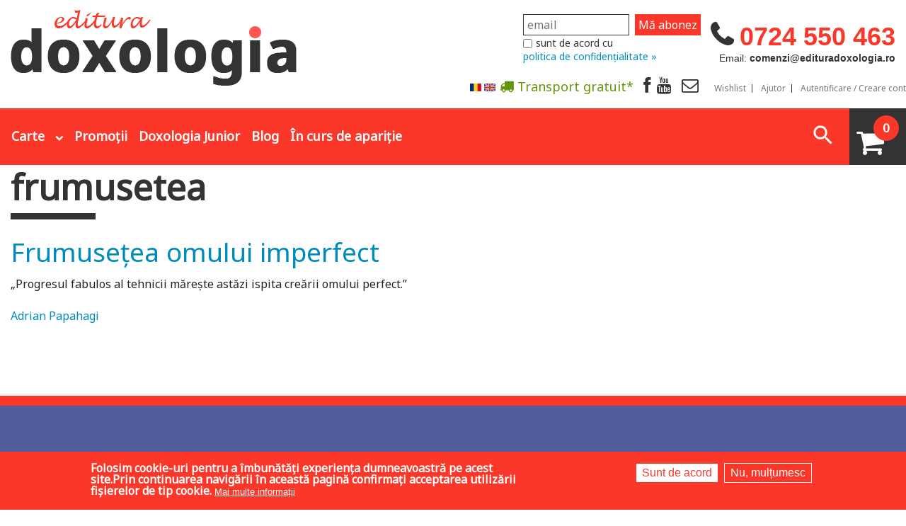

--- FILE ---
content_type: text/html; charset=utf-8
request_url: https://edituradoxologia.ro/tags/frumusetea
body_size: 14284
content:
<!DOCTYPE html>
<!-- Sorry no IE7 support! -->
<!-- @see http://foundation.zurb.com/docs/index.html#basicHTMLMarkup -->

<!--[if IE 8]><html class="no-js lt-ie9" lang="ro" dir="ltr"> <![endif]-->
<!--[if gt IE 8]><!-->
<html class="no-js" lang="ro" dir="ltr"> <!--<![endif]-->

<head>
  <!--[if IE]><![endif]-->
<meta charset="utf-8" />
<link rel="alternate" title="RSS - frumusetea" href="https://edituradoxologia.ro/taxonomy/term/5111/feed" />
<meta about="/tags/frumusetea" typeof="skos:Concept" property="rdfs:label skos:prefLabel" content="frumusetea" />
<meta property="og:image" content="https://edituradoxologia.ro/sites/default/files/articol/2021/01/frumusetea.jpg" />
<link rel="shortcut icon" href="https://edituradoxologia.ro/sites/default/files/favicon-ed-doxo.png" />
<meta name="viewport" content="width=device-width, maximum-scale = 1.0" />
<meta http-equiv="ImageToolbar" content="false" />
<meta name="generator" content="Drupal 7 (http://drupal.org)" />
<link rel="canonical" href="https://edituradoxologia.ro/tags/frumusetea" />
<link rel="shortlink" href="https://edituradoxologia.ro/taxonomy/term/5111" />
<meta property="og:site_name" content="Editura Doxologia" />
<meta property="og:type" content="article" />
<meta property="og:url" content="https://edituradoxologia.ro/tags/frumusetea" />
<meta property="og:title" content="frumusetea" />
<meta name="dcterms.title" content="frumusetea" />
<meta name="dcterms.type" content="Text" />
<meta name="dcterms.format" content="text/html" />
<meta name="dcterms.identifier" content="https://edituradoxologia.ro/tags/frumusetea" />
  <title>frumusetea | Editura Doxologia</title>
  <!-- Google tag (gtag.js) setat de noi manual
<script async src="https://www.googletagmanager.com/gtag/js?id=G-6YJGTK9YFS"></script>
<script>
  window.dataLayer = window.dataLayer || [];
  function gtag(){dataLayer.push(arguments);}
  gtag('js', new Date());

  gtag('config', 'G-6YJGTK9YFS');
</script>
-->
  <link rel="stylesheet" href="/sites/default/files/advagg_css/css__Cyy5Q3tC1sDw7IwWSZmHnR7sLnG7zmPpl07TiOgChUg__0GvdUHPBqzqTQXCj2J-U-Q3ujdxHPtdXF8FYM90blf0__A9Ckc0hUScOBcaODsEZWwfQX_nz14qum5IOq8MoDThg.css" />
<style>.front .slideshowfront .img-back{background-size:contain;background-repeat:no-repeat;background-position:center;background-color:#f5f5f5;}.front .slideshowfront .img-back.carte,.front .slideshowfront .img-back.art-normal{background-size:cover;}.field-name-field-media-articol .media-youtube-video{position:relative;padding-bottom:56.25%;padding-top:25px;height:0;}.field-name-field-media-articol .media-youtube-video  iframe{position:absolute;top:0;left:0;width:100%;height:100%;}
</style>
<link rel="stylesheet" href="/sites/default/files/advagg_css/css__Sx5n8IqlAK5tpo8l3N6ug4IGvNLeVKSotVElFshMvwQ__1qW_Ti7hYfbdvTtNvstXVZ5VvEAV6yVhYHHLCmOzrIY__A9Ckc0hUScOBcaODsEZWwfQX_nz14qum5IOq8MoDThg.css" />
<style>#sliding-popup.sliding-popup-bottom,#sliding-popup.sliding-popup-bottom .eu-cookie-withdraw-banner,.eu-cookie-withdraw-tab{background:#fa3728;}#sliding-popup.sliding-popup-bottom.eu-cookie-withdraw-wrapper{background:transparent}#sliding-popup .popup-content #popup-text h1,#sliding-popup .popup-content #popup-text h2,#sliding-popup .popup-content #popup-text h3,#sliding-popup .popup-content #popup-text p,.eu-cookie-compliance-secondary-button,.eu-cookie-withdraw-tab{color:#fff !important;}.eu-cookie-withdraw-tab{border-color:#fff;}.eu-cookie-compliance-more-button{color:#fff !important;}
</style>
<link rel="stylesheet" href="/sites/default/files/advagg_css/css__ePjMkdGCTnCXspYxBOkRcrrarOPP49XECabbh8ATrEY__sStb0d0pNSai8Z7ybFz-eQwBgjnBTxwZ4H5bfTNz11k__A9Ckc0hUScOBcaODsEZWwfQX_nz14qum5IOq8MoDThg.css" />
  <script src="/sites/all/themes/edituradoxologia2015/js/gls-dpm.js?sm9v8z" type="module"></script>
  <script src="/sites/default/files/advagg_js/js__wCMCMiKM5AOlUG5L5D0LUYfPSycESVmd4WXIt3AAUW8__LL89iVxZhUyC4RJVmW8VTziS3Pt064rYm7hqioIdxUk__A9Ckc0hUScOBcaODsEZWwfQX_nz14qum5IOq8MoDThg.js"></script>
<script src="/sites/default/files/advagg_js/js__IBAFtQs-uj6ZXIlwat09WnZYERpJTKeo7c7dtt4lQkQ__a2knA91KvoZE8xnsaoAdpsCRC-NHyG36So-eLMYo0bM__A9Ckc0hUScOBcaODsEZWwfQX_nz14qum5IOq8MoDThg.js"></script>
<script src="/sites/default/files/advagg_js/js__Bh_KHus-In1ka46lIU6ARMQ5QTkR-Ah1ABRkIqkJOFw__UJuTPlg41VJirjM4_8V7DyLAHazEwzWfe05Kgj5fsqQ__A9Ckc0hUScOBcaODsEZWwfQX_nz14qum5IOq8MoDThg.js"></script>
<script src="/sites/default/files/advagg_js/js__uZE5HginAU-Elp4yw1UPCDSriNLHAATNE1X8awkcGCI__9Fsnnk4yBDgs6WTtnNHC4N4fXKH_YdEEYvhuff7dtbE__A9Ckc0hUScOBcaODsEZWwfQX_nz14qum5IOq8MoDThg.js"></script>
<script async="async" src="https://www.googletagmanager.com/gtag/js?id=G-6YJGTK9YFS"></script>
<script>window.dataLayer = window.dataLayer || [];function gtag(){dataLayer.push(arguments)};gtag("js", new Date());gtag("set", "developer_id.dMDhkMT", true);gtag("config", "G-6YJGTK9YFS", {"groups":"default","anonymize_ip":true});</script>
<script src="/sites/default/files/advagg_js/js__bMiwPhLPE27A-33D9RzjpQvGJRq1SscfF_wE2SEVpgU__vrIhov35XE1xOx4CSJjjH1EHu6g7XEqN98022ldlEOI__A9Ckc0hUScOBcaODsEZWwfQX_nz14qum5IOq8MoDThg.js"></script>
<script>jQuery.extend(Drupal.settings, {"basePath":"\/","pathPrefix":"","setHasJsCookie":0,"ajaxPageState":{"theme":"edituradoxologia2015","theme_token":"r2lnBtG0tgKSGnBwhD9VCJx_lUKrlM2BpG_9W9_bylU","css":{"modules\/system\/system.base.css":1,"modules\/system\/system.messages.css":1,"modules\/system\/system.theme.css":1,"modules\/comment\/comment.css":1,"sites\/all\/modules\/date\/date_api\/date.css":1,"sites\/all\/modules\/date\/date_popup\/themes\/datepicker.1.7.css":1,"modules\/field\/theme\/field.css":1,"sites\/all\/modules\/google_cse\/google_cse.css":1,"modules\/node\/node.css":1,"modules\/search\/search.css":1,"sites\/all\/modules\/ubercart\/uc_order\/uc_order.css":1,"sites\/all\/modules\/ubercart\/uc_product\/uc_product.css":1,"sites\/all\/modules\/ubercart\/uc_store\/uc_store.css":1,"modules\/user\/user.css":1,"sites\/all\/modules\/views\/css\/views.css":1,"sites\/all\/modules\/ckeditor\/css\/ckeditor.css":1,"sites\/all\/modules\/ctools\/css\/ctools.css":1,"0":1,"sites\/all\/modules\/eu_cookie_compliance\/css\/eu_cookie_compliance.css":1,"sites\/all\/modules\/responsive_menus\/styles\/responsive_menus_simple\/css\/responsive_menus_simple.css":1,"modules\/locale\/locale.css":1,"public:\/\/honeypot\/honeypot.css":1,"sites\/all\/modules\/ubercart\/uc_cart\/uc_cart_block.css":1,"modules\/taxonomy\/taxonomy.css":1,"1":1,"sites\/all\/themes\/zurb_foundation\/css\/normalize.css":1,"sites\/all\/themes\/edituradoxologia2015\/css\/foundation.min.css":1,"sites\/all\/themes\/edituradoxologia2015\/css\/app.css":1,"sites\/all\/themes\/edituradoxologia2015\/css\/edituradoxologia2015.css":1,"sites\/all\/themes\/edituradoxologia2015\/styles\/doxocolorbox\/colorbox.css":1,"sites\/all\/themes\/edituradoxologia2015\/css\/catalog.css":1},"js":{"modules\/image_lazy_loader\/image_lazy_loader.js":1,"sites\/all\/modules\/eu_cookie_compliance\/js\/eu_cookie_compliance.js":1,"sites\/all\/modules\/jquery_update\/replace\/jquery\/1.10\/jquery.min.js":1,"misc\/jquery-extend-3.4.0.js":1,"misc\/jquery-html-prefilter-3.5.0-backport.js":1,"misc\/jquery.once.js":1,"misc\/drupal.js":1,"sites\/all\/modules\/jquery_update\/js\/jquery_browser.js":1,"sites\/all\/modules\/jquery_update\/replace\/ui\/external\/jquery.cookie.js":1,"misc\/form-single-submit.js":1,"sites\/all\/modules\/google_cse\/google_cse.js":1,"public:\/\/languages\/ro_jf6rAxsvPD1bQTwOdAMW752f_eXrbY6fLMqt5Uj7d1k.js":1,"sites\/all\/libraries\/colorbox\/jquery.colorbox-min.js":1,"sites\/all\/modules\/colorbox\/js\/colorbox.js":1,"sites\/all\/modules\/responsive_menus\/styles\/responsive_menus_simple\/js\/responsive_menus_simple.js":1,"sites\/all\/modules\/google_analytics\/googleanalytics.js":1,"https:\/\/www.googletagmanager.com\/gtag\/js?id=G-6YJGTK9YFS":1,"modules\/image_lazy_loader\/lozad\/dist\/lozad.js":1,"sites\/all\/modules\/ubercart\/uc_cart\/uc_cart_block.js":1,"sites\/all\/themes\/zurb_foundation\/js\/vendor\/modernizr.js":1,"sites\/all\/themes\/edituradoxologia2015\/js\/foundation.min.js":1,"sites\/all\/themes\/edituradoxologia2015\/js\/vendor\/custom.modernizr.js":1,"sites\/all\/themes\/edituradoxologia2015\/js\/scripts.js":1}},"colorbox":{"opacity":"0.85","current":"{current} of {total}","previous":"\u00ab Prev","next":"Next \u00bb","close":"\u00cenchidere","maxWidth":"98%","maxHeight":"98%","fixed":true,"mobiledetect":false,"mobiledevicewidth":"480px","file_public_path":"\/sites\/default\/files","specificPagesDefaultValue":"admin*\nimagebrowser*\nimg_assist*\nimce*\nnode\/add\/*\nnode\/*\/edit\nprint\/*\nprintpdf\/*\nsystem\/ajax\nsystem\/ajax\/*"},"googleCSE":{"cx":"006818183227332345731:a8it3gfylv0","resultsWidth":600,"domain":"www.google.com","showWaterMark":1},"better_exposed_filters":{"views":{"viewblogfront":{"displays":{"block":{"filters":[]}}},"viewcatelogfront":{"displays":{"block":{"filters":[]}}}}},"eu_cookie_compliance":{"popup_enabled":1,"popup_agreed_enabled":0,"popup_hide_agreed":0,"popup_clicking_confirmation":false,"popup_scrolling_confirmation":false,"popup_html_info":"\u003Cdiv\u003E\n  \u003Cdiv class=\u0022popup-content info\u0022\u003E\n    \u003Cdiv id=\u0022popup-text\u0022\u003E\n      Folosim cookie-uri pentru a \u00eembun\u0103t\u0103\u021bi experien\u021ba dumneavoastr\u0103 pe acest site.Prin continuarea navig\u0103rii \u00een aceast\u0103 pagin\u0103 confirma\u021bi acceptarea utiliz\u0103rii fi\u0219ierelor de tip cookie.              \u003Cbutton type=\u0022button\u0022 class=\u0022find-more-button eu-cookie-compliance-more-button\u0022\u003EMai multe informa\u021bii\u003C\/button\u003E\n          \u003C\/div\u003E\n    \u003Cdiv id=\u0022popup-buttons\u0022\u003E\n      \u003Cbutton type=\u0022button\u0022 class=\u0022agree-button eu-cookie-compliance-secondary-button\u0022\u003ESunt de acord\u003C\/button\u003E\n              \u003Cbutton type=\u0022button\u0022 class=\u0022decline-button eu-cookie-compliance-default-button\u0022 \u003ENu, mul\u021bumesc\u003C\/button\u003E\n          \u003C\/div\u003E\n  \u003C\/div\u003E\n\u003C\/div\u003E","use_mobile_message":false,"mobile_popup_html_info":"\u003Cdiv\u003E\n  \u003Cdiv class=\u0022popup-content info\u0022\u003E\n    \u003Cdiv id=\u0022popup-text\u0022\u003E\n                    \u003Cbutton type=\u0022button\u0022 class=\u0022find-more-button eu-cookie-compliance-more-button\u0022\u003EMai multe informa\u021bii\u003C\/button\u003E\n          \u003C\/div\u003E\n    \u003Cdiv id=\u0022popup-buttons\u0022\u003E\n      \u003Cbutton type=\u0022button\u0022 class=\u0022agree-button eu-cookie-compliance-secondary-button\u0022\u003ESunt de acord\u003C\/button\u003E\n              \u003Cbutton type=\u0022button\u0022 class=\u0022decline-button eu-cookie-compliance-default-button\u0022 \u003ENu, mul\u021bumesc\u003C\/button\u003E\n          \u003C\/div\u003E\n  \u003C\/div\u003E\n\u003C\/div\u003E\n","mobile_breakpoint":"768","popup_html_agreed":"\u003Cdiv\u003E\n  \u003Cdiv class=\u0022popup-content agreed\u0022\u003E\n    \u003Cdiv id=\u0022popup-text\u0022\u003E\n      Thank you for accepting cookiesYou can now hide this message or find out more about cookies.    \u003C\/div\u003E\n    \u003Cdiv id=\u0022popup-buttons\u0022\u003E\n      \u003Cbutton type=\u0022button\u0022 class=\u0022hide-popup-button eu-cookie-compliance-hide-button\u0022\u003EAscundere\u003C\/button\u003E\n              \u003Cbutton type=\u0022button\u0022 class=\u0022find-more-button eu-cookie-compliance-more-button-thank-you\u0022 \u003EMai multe informa\u021bii\u003C\/button\u003E\n          \u003C\/div\u003E\n  \u003C\/div\u003E\n\u003C\/div\u003E","popup_use_bare_css":false,"popup_height":"auto","popup_width":"100%","popup_delay":1000,"popup_link":"\/node\/1994","popup_link_new_window":1,"popup_position":null,"popup_language":"ro","store_consent":false,"better_support_for_screen_readers":0,"reload_page":0,"domain":"","popup_eu_only_js":0,"cookie_lifetime":"100","cookie_session":false,"disagree_do_not_show_popup":0,"method":"opt_in","whitelisted_cookies":"","withdraw_markup":"\u003Cbutton type=\u0022button\u0022 class=\u0022eu-cookie-withdraw-tab\u0022\u003ESet\u0103ri GDRP\u003C\/button\u003E\n\u003Cdiv class=\u0022eu-cookie-withdraw-banner\u0022\u003E\n  \u003Cdiv class=\u0022popup-content info\u0022\u003E\n    \u003Cdiv id=\u0022popup-text\u0022\u003E\n      Folosim cookie-uri pentru a \u00eembun\u0103t\u0103\u021bi experien\u021ba dumneavoastr\u0103 pe acest site.A\u021bi confirmat acceptarea utiliz\u0103rii fi\u0219ierelor de tip cookie.    \u003C\/div\u003E\n    \u003Cdiv id=\u0022popup-buttons\u0022\u003E\n      \u003Cbutton type=\u0022button\u0022 class=\u0022eu-cookie-withdraw-button\u0022\u003ERetrage consim\u021b\u0103m\u00e2ntul\u003C\/button\u003E\n    \u003C\/div\u003E\n  \u003C\/div\u003E\n\u003C\/div\u003E\n","withdraw_enabled":false},"responsive_menus":[{"toggler_text":"\u003Cspan class=\u0022liniem\u0022\u003E\u003Cspan class=\u0022linie-m\u0022\u003E\u003C\/span\u003E\u003Cspan class=\u0022linie-m\u0022\u003E\u003C\/span\u003E\u003Cspan class=\u0022linie-m\u0022\u003E\u003C\/span\u003E\u003C\/span\u003E","selectors":["#main-menu",".meniu-carti"],"media_size":"64","media_unit":"em","absolute":"1","remove_attributes":"1","responsive_menus_style":"responsive_menus_simple"}],"googleanalytics":{"account":["G-6YJGTK9YFS"],"trackOutbound":1,"trackMailto":1,"trackDownload":1,"trackDownloadExtensions":"7z|aac|arc|arj|asf|asx|avi|bin|csv|doc(x|m)?|dot(x|m)?|exe|flv|gif|gz|gzip|hqx|jar|jpe?g|js|mp(2|3|4|e?g)|mov(ie)?|msi|msp|pdf|phps|png|ppt(x|m)?|pot(x|m)?|pps(x|m)?|ppam|sld(x|m)?|thmx|qtm?|ra(m|r)?|sea|sit|tar|tgz|torrent|txt|wav|wma|wmv|wpd|xls(x|m|b)?|xlt(x|m)|xlam|xml|z|zip","trackColorbox":1},"urlIsAjaxTrusted":{"\/search\/google":true}});</script>

  <!--[if lt IE 9]>
		<script src="http://html5shiv.googlecode.com/svn/trunk/html5.js"></script>
	<![endif]-->

  <script>
    (function() {
      var _fbq = window._fbq || (window._fbq = []);
      if (!_fbq.loaded) {
        var fbds = document.createElement('script');
        fbds.async = true;
        fbds.src = '//connect.facebook.net/en_US/fbds.js';
        var s = document.getElementsByTagName('script')[0];
        s.parentNode.insertBefore(fbds, s);
        _fbq.loaded = true;
      }
      _fbq.push(['addPixelId', '1472367169660838']);
    })();
    window._fbq = window._fbq || [];
    window._fbq.push(['track', 'PixelInitialized', {}]);
  </script>
  <noscript><img height="1" width="1" alt="" style="display:none" src="https://www.facebook.com/tr?id=1472367169660838&amp;ev=PixelInitialized" /></noscript>

  

  

  <!-- Meta Pixel Code -->
  <script>
    ! function(f, b, e, v, n, t, s) {
      if (f.fbq) return;
      n = f.fbq = function() {
        n.callMethod ?
          n.callMethod.apply(n, arguments) : n.queue.push(arguments)
      };
      if (!f._fbq) f._fbq = n;
      n.push = n;
      n.loaded = !0;
      n.version = '2.0';
      n.queue = [];
      t = b.createElement(e);
      t.async = !0;
      t.src = v;
      s = b.getElementsByTagName(e)[0];
      s.parentNode.insertBefore(t, s)
    }(window, document, 'script',
      'https://connect.facebook.net/en_US/fbevents.js');
    fbq('init', '2005693186423572');
    fbq('track', 'PageView');
  </script>
  <noscript><img height="1" width="1" style="display:none"
      src="https://www.facebook.com/tr?id=2005693186423572&ev=PageView&noscript=1" /></noscript>
  <!-- End Meta Pixel Code -->


      <script>
      fbq('track', 'ViewContent');
    </script>
  
  <!-- Global site tag (gtag.js) - Google Ads: 826922028 -->
  <script async src="https://www.googletagmanager.com/gtag/js?id=AW-826922028"></script>
  <script>
    window.dataLayer = window.dataLayer || [];

    function gtag() {
      dataLayer.push(arguments);
    }
    gtag('js', new Date());
    gtag('config', 'AW-826922028');
  </script>

</head>

<body class="html not-front not-logged-in no-sidebars page-taxonomy page-taxonomy-term page-taxonomy-term- page-taxonomy-term-5111 i18n-ro lang-ro section-tags" >
  <div id="fb-root"></div>
  <script>
    (function(d, s, id) {
      var js, fjs = d.getElementsByTagName(s)[0];
      if (d.getElementById(id)) return;
      js = d.createElement(s);
      js.id = id;
      js.src = "//connect.facebook.net/en_US/sdk.js#xfbml=1&appId=138393146238565&version=v2.0";
      fjs.parentNode.insertBefore(js, fjs);
    }(document, 'script', 'facebook-jssdk'));
  </script>

  <script>
    (function(h, o, t, j, a, r) {
      h.hj = h.hj || function() {
        (h.hj.q = h.hj.q || []).push(arguments)
      };
      h._hjSettings = {
        hjid: 783723,
        hjsv: 6
      };
      a = o.getElementsByTagName('head')[0];
      r = o.createElement('script');
      r.async = 1;
      r.src = t + h._hjSettings.hjid + j + h._hjSettings.hjsv;
      a.appendChild(r);
    })(window, document, 'https://static.hotjar.com/c/hotjar-', '.js?sv=');
  </script>


  <div class="skip-link">
    <a href="#main-content" class="element-invisible element-focusable">Mergi la conţinutul principal</a>
  </div>
    <!--.page -->
<div role="document" class="page">
  <!--.l-header region -->

  <header role="banner" class="l-header">
            <nav id="main-menu" class="navigation" role="navigation">
              <h2 class="element-invisible">Meniu principal</h2><ul id="main-menu-links" class="links inline-list clearfix"><li class="menu-3710 first"><a href="/despre-noi" title="">Despre noi</a></li>
<li class="menu-11482"><a href="/in-curs-de-aparitie" title="">În curs de apariție</a></li>
<li class="menu-3698"><a href="/promotii" title="">Promoții</a></li>
<li class="menu-3704"><a href="/blog" title="">Blog</a></li>
<li class="menu-3716"><a href="/contact" title="">Contact</a></li>
<li class="menu-3757"><a href="/categorie/carti-pentru-copii" title="">Doxologia Junior</a></li>
<li class="menu-5435"><a href="https://edituradoxologia.ro/sites/default/files/fisiere/catalog_doxologia_intreg_nr_2-2018.pdf" title="">Catalog</a></li>
<li class="menu-2028"><a href="/wishlist" title="">Wishlist </a></li>
<li class="menu-2025"><a href="/ajutor">Ajutor</a></li>
<li class="menu-2022"><a href="/user/login" title="">Autentificare</a></li>
<li class="menu-652"><a href="/user/register" title="">Creare cont</a></li>
<li class="menu-7538 last"><a href="/user" title="">Contul meu</a></li>
</ul>            </nav>

    <section class="row">

	  <div class="small-12 medium-6 large-8 columns ed-logo">
	      <a href="/" rel="home" title="Editura Doxologia Acasă"><img class="logo" typeof="foaf:Image" src="https://edituradoxologia.ro/sites/default/files/sigla.png" alt="Editura Doxologia logo" title="Editura Doxologia Acasă" /></a>                <fb:like href="http://www.facebook.com/Editura.Doxologia" send="false" layout="button_count" width="450" show_faces="true" font=""></fb:like>

      </div>


	  <div class="header-right medium-6 large-4 columns">

         <div class="telefon">0724 550 463</div>
<div class="email">Email: <strong>comenzi@edituradoxologia.ro</strong></div>	  </div>


       
       <div class="newsletterblock">
	      <div id="mc_embed_signup">
<form action="https://edituradoxologia.us12.list-manage.com/subscribe/post?u=d89a329e7b499176cb9c73d38&amp;id=3d1ab94cab" method="post" id="mc-embedded-subscribe-form" name="mc-embedded-subscribe-form" class="validate" target="_blank" novalidate>
    <div id="mc_embed_signup_scroll">
              <div class="mc-field-group"><input type="email" value="" name="EMAIL" class="required email" id="mce-EMAIL" placeholder="email"></div>
	      <div id="mce-responses" class="clear">
		       <div class="response" id="mce-error-response" style="display:none"></div>
		       <div class="response" id="mce-success-response" style="display:none"></div>
	      </div>    <!-- real people should not fill this in and expect good things - do not remove this or risk form bot signups-->
              <div style="position: absolute; left: -5000px;" aria-hidden="true"><input type="text" name="b_d89a329e7b499176cb9c73d38_3d1ab94cab" tabindex="-1" value=""></div>
              <div class="clear"><input type="submit" value="Mă abonez" name="subscribe" id="mc-embedded-subscribe" class="button"></div>
    </div>
    <div id="mergeRow-gdpr" class="mergeRow gdpr-mergeRow content__gdprBlock mc-field-group">
             <div class="content__gdpr">
                      <fieldset class="mc_fieldset gdprRequired mc-field-group" name="interestgroup_field">
		              <label class="checkbox subfield" for="gdpr_10037">
                                      <input type="checkbox" id="gdpr_10037" name="gdpr[10037]" value="Y" class="av-checkbox "><span>sunt de acord cu </span> 
                              </label>
                              <div id="maimultnewsletterbutton"><a>politica de confidențialitate »</a></div><div id="maiputinnewsletterbutton"><a class="hide-button">politica de confidențialitate «</a></div>
                              <div id="maimultnewsletter" class="hide-button">Vom folosi datele de contact pe care ni le oferiți strict pentru a vă informa despre promoțiile și noutățile
pe care le avem. Pentru aceasta, este necesar să bifați caseta de mai sus. Vă puteți dezabona oricând apăsând pe butonul de dezabonare din subsolul oricărui mesaj pe care îl primiți de la noi sau scriindu-ne la comenzi@edituradoxologia.ro.
                                <br><br>Apăsând butonul &quot;Mă abonez&quot;, sunteți de acord să folosim informațiile oferite conform politicii noastre
de confidențialitate.<br><br>Pentru mai multe detalii, consultați site-ul nostru(<a href="https://edituradoxologia.ro/politica-de-confidentialitate" target="_blank">https://edituradoxologia.ro/politica-de-confidentialitate</a>)
                                 <div class="content__gdprLegal"><a href="https://mailchimp.com/legal/" target="_blank"><br>We use Mailchimp as our marketing platform. By clicking below to subscribe, you acknowledge that your information will be transferred to Mailchimp for processing. Learn more about Mailchimp's privacy practices here.</a>
                                         </div>
     
                              </div> 
                                                    </fieldset>

               </div>
    </div>


</form>
</div>

	   </div>


       <div class="meniu-small-header">
          <a href="/node/1920" class="h-ic gratuit"><span class="">Transport gratuit*</span></a>
<a href="https://www.facebook.com/Editura.Doxologia" target="_blank" class="h-ic"><span class="facebook-icon"></span></a>
<a href="https://www.youtube.com/channel/UCF5mgSs1MWcIDUqMDWdGDlA/feed" class="h-ic" target="_blank"><span class="youtube-icon"></span></a>
<a href="http://eepurl.com/di-3ZP" class="h-ic" target="_blank"><span class="newsletter-icon"></span></a>

<a href="/wishlist">Wishlist</a>
<a href="/ajutor">Ajutor</a>
    <a href="/user" class="last">Autentificare / Creare cont</a>


		    <div class="limbi">
			 <ul class="language-switcher-locale-url"><li class="ro first active"><a href="/tags/frumusetea" class="language-link active" xml:lang="ro" title="frumusetea"><img class="language-icon" typeof="foaf:Image" src="https://edituradoxologia.ro/sites/all/modules/languageicons/flags/ro.png" width="16" height="12" alt="Română" title="Română" /></a></li>
<li class="en last"><a href="/en/tags/frumusetea" class="language-link" xml:lang="en" title="frumusetea"><img class="language-icon" typeof="foaf:Image" src="https://edituradoxologia.ro/sites/all/modules/languageicons/flags/en.png" width="16" height="12" alt="English" title="English" /></a></li>
</ul>		  </div>

      </div>

    </section>

   <section class="row l-editura-menu">

       <div class="meniu">
	     <ul class="show-for-large-up editurameniu">
  <li class="">
    		<a href="/carti" data-dropdown="drop1" data-options="is_hover:true" aria-controls="drop1" aria-expanded="false" class="editura-m">Carte</a>
        
    <div id="drop1" class="f-dropdown"  data-dropdown-content>
            <div class="">
        							<div class="large-3 columns">
							<ul class="editura-m-ul">
						 <li class="cat268 "><a href="/categorie/arta-bisericeasca-iconografie">Artă bisericească, iconografie</a></li>	
						 <li class="cat298 "><a href="/categorie/biblia-talcuita">Biblia tâlcuită</a></li>	
						 <li class="cat277 "><a href="/categorie/biografii-memorii">Biografii, memorii</a></li>	
						 <li class="cat280 "><a href="/categorie/biserica-si-societatea">Biserica și societatea</a></li>	
						 <li class="cat3865 "><a href="/categorie/card-cadou">Card cadou</a></li>	
						 <li class="cat283 "><a href="/categorie/carti-audio">Cărţi audio</a></li>	
						 <li class="cat286 "><a href="/categorie/carti-de-rugaciuni">Cărți de rugăciuni</a></li>	
						 <li class="cat289 last"><a href="/categorie/carti-pentru-copii">Cărți pentru copii</a></li>	
						                          
							</ul></div> 						<div class="large-3 columns">
							<ul class="editura-m-ul">
						 <li class="cat292 "><a href="/categorie/casatorie-familie">Căsătorie, familie</a></li>	
						 <li class="cat295 "><a href="/categorie/catehism">Catehism</a></li>	
						 <li class="cat301 "><a href="/categorie/conferinte">Conferințe</a></li>	
						 <li class="cat421 "><a href="/categorie/cuvinte-duhovnicesti">Cuvinte duhovniceşti</a></li>	
						 <li class="cat304 "><a href="/categorie/dictionare">Dicționare</a></li>	
						 <li class="cat307 "><a href="/categorie/dogmatica">Dogmatică</a></li>	
						 <li class="cat310 "><a href="/categorie/filocalia">Filocalia</a></li>	
						 <li class="cat4265 last"><a href="/categorie/international-orthodox-theological-association">International Orthodox Theological Association</a></li>	
						                          
							</ul></div> 						<div class="large-3 columns">
							<ul class="editura-m-ul">
						 <li class="cat313 "><a href="/categorie/istoria-bisericii">Istoria Bisericii</a></li>	
						 <li class="cat316 "><a href="/categorie/lecturi-motivationale">Lecturi motivaționale</a></li>	
						 <li class="cat319 "><a href="/categorie/liturgica-si-pastorala">Liturgică şi Pastorală</a></li>	
						 <li class="cat322 "><a href="/categorie/muzica-bisericeasca">Muzică bisericească</a></li>	
						 <li class="cat265 "><a href="/categorie/pateric">Pateric</a></li>	
						 <li class="cat325 "><a href="/categorie/patristica">Patristică</a></li>	
						 <li class="cat328 "><a href="/categorie/pelerinajeturism">Pelerinaje/Turism</a></li>	
						 <li class="cat331 last"><a href="/categorie/poezie-si-proza-crestina">Poezie și proză creștină</a></li>	
						                          
							</ul></div> 						<div class="large-3 columns">
							<ul class="editura-m-ul">
						 <li class="cat334 "><a href="/categorie/prediciomilii">Predici/Omilii</a></li>	
						 <li class="cat337 "><a href="/categorie/psihoterapie-ortodoxa">Psihoterapie ortodoxă</a></li>	
						 <li class="cat340 "><a href="/categorie/religie-stiinta-filosofie">Religie, știință, filosofie</a></li>	
						 <li class="cat346 "><a href="/categorie/sanatatestil-de-viata">Sănătate/Stil de viaţă</a></li>	
						 <li class="cat352 "><a href="/categorie/spiritualitate-ortodoxa">Spiritualitate ortodoxă</a></li>	
						 <li class="cat355 "><a href="/categorie/studii">Studii</a></li>	
						 <li class="cat358 "><a href="/categorie/vieti-de-sfinti">Vieți de sfinți</a></li>						 	<li class="colectii"><a href="/colectii">Colecții</a></li>
         					<li class="colectii"><a href="/tematica">Tematică</a></li>                            
                            <li class="colectii"><a href="/autori">Autori</a></li>							
                             	
						            </div>
      </div>       
  </li>
    	  <li class=""><a href="/promotii" class="doxo-m">Promoții</a></li>  
	  <li class=""><a href="/categorie/carti-pentru-copii" class="doxo-m">Doxologia Junior</a></li>
      <!--<li class=""><a href="/sites/default/files/fisiere/catalog_doxologia_intreg_nr_2-2018.pdf" class="doxo-m" target="_blank">Catalog</a></li>  -->
	  <!--<li class=""><a href="/clubul-cititorilor-doxologia" class="doxo-m">Club</a></li> --> 
	  <li class=""><a href="/blog" class="doxo-m">Blog</a></li> 
	  <li class=""><a href="/in-curs-de-aparitie" class="doxo-m">În curs de apariție</a></li> 
	  <!--<li class=""><a href="/despre-noi" class="doxo-m">Despre noi</a></li>-->
      <!--<li class=""><a href="/contact" class="doxo-m">Contact</a></li>-->
	  <!--<li class="galben"><a href="/carti-gratuite" class="doxo-m">Cărți gratuite</a></li>
      <li class="galben"><a href="/biblioteca-pelerinului-2020" class="doxo-m">Biblioteca Pelerinului</a></li>-->
      	   
  </ul>


<div class="show-for-medium-down mob">
  <span class="carti">Categorii  
   <ul class="language-switcher-locale-url"><li class="ro first active"><a href="/tags/frumusetea" class="language-link active" xml:lang="ro" title="frumusetea"><img class="language-icon" typeof="foaf:Image" src="https://edituradoxologia.ro/sites/all/modules/languageicons/flags/ro.png" width="16" height="12" alt="Română" title="Română" /></a></li>
<li class="en last"><a href="/en/tags/frumusetea" class="language-link" xml:lang="en" title="frumusetea"><img class="language-icon" typeof="foaf:Image" src="https://edituradoxologia.ro/sites/all/modules/languageicons/flags/en.png" width="16" height="12" alt="English" title="English" /></a></li>
</ul>   
  
  </span>

 
    <ul class="meniu-carti">
		<li class=""><!--<a href="/carti-gratuite" class="doxo-m">Cărți gratuite</a>--><a href="/biblioteca-pelerinului-2020" class="doxo-m">Biblioteca Pelerinului</a></li> 
    	<li><a href="/categorie/arta-bisericeasca-iconografie">Artă bisericească, iconografie</a></li><li><a href="/categorie/biblia-talcuita">Biblia tâlcuită</a></li><li><a href="/categorie/biografii-memorii">Biografii, memorii</a></li><li><a href="/categorie/biserica-si-societatea">Biserica și societatea</a></li><li><a href="/categorie/card-cadou">Card cadou</a></li><li><a href="/categorie/carti-audio">Cărţi audio</a></li><li><a href="/categorie/carti-de-rugaciuni">Cărți de rugăciuni</a></li><li><a href="/categorie/carti-pentru-copii">Cărți pentru copii</a></li><li><a href="/categorie/casatorie-familie">Căsătorie, familie</a></li><li><a href="/categorie/catehism">Catehism</a></li><li><a href="/categorie/conferinte">Conferințe</a></li><li><a href="/categorie/cuvinte-duhovnicesti">Cuvinte duhovniceşti</a></li><li><a href="/categorie/dictionare">Dicționare</a></li><li><a href="/categorie/dogmatica">Dogmatică</a></li><li><a href="/categorie/filocalia">Filocalia</a></li><li><a href="/categorie/international-orthodox-theological-association">International Orthodox Theological Association</a></li><li><a href="/categorie/istoria-bisericii">Istoria Bisericii</a></li><li><a href="/categorie/lecturi-motivationale">Lecturi motivaționale</a></li><li><a href="/categorie/liturgica-si-pastorala">Liturgică şi Pastorală</a></li><li><a href="/categorie/muzica-bisericeasca">Muzică bisericească</a></li><li><a href="/categorie/pateric">Pateric</a></li><li><a href="/categorie/patristica">Patristică</a></li><li><a href="/categorie/pelerinajeturism">Pelerinaje/Turism</a></li><li><a href="/categorie/poezie-si-proza-crestina">Poezie și proză creștină</a></li><li><a href="/categorie/prediciomilii">Predici/Omilii</a></li><li><a href="/categorie/psihoterapie-ortodoxa">Psihoterapie ortodoxă</a></li><li><a href="/categorie/religie-stiinta-filosofie">Religie, știință, filosofie</a></li><li><a href="/categorie/sanatatestil-de-viata">Sănătate/Stil de viaţă</a></li><li><a href="/categorie/spiritualitate-ortodoxa">Spiritualitate ortodoxă</a></li><li><a href="/categorie/studii">Studii</a></li><li><a href="/categorie/vieti-de-sfinti">Vieți de sfinți</a></li>        <li><a href="/colectii">Colecții</a></li>
        <li><a href="/tematica">Tematică</a></li>
        <li><a href="/autori">Autori</a></li>	
		<li class="last"><a href="/in-curs-de-aparitie">În curs de apariție</a></li>
    </ul>    
</div>        
        

   	   </div>

	   <div class="searchblocknew">
         		  <a href="#" class="doxo-m search" data-dropdown="drop-s" data-options="is_hover:true; align:left" aria-controls="drop-s" aria-expanded="false">
              <div class="lupa"><img src="/sites/all/themes/edituradoxologia2015/images/md-search.svg" /></div></a>
              <div id="drop-s" class="drop-qc f-dropdown" data-dropdown-content>
                 <div class="searchblock1 sus">
                    <form class="google-cse" action="/search/google" method="post" id="search-block-form" accept-charset="UTF-8"><div><div class="container-inline">
      <h2 class="element-invisible">Formular de căutare</h2>
    <div class="row collapse"><div class="small-8 columns"><div class="form-item form-type-textfield form-item-search-block-form">
  <label class="element-invisible" for="edit-search-block-form--2">Căutare </label>
 <input title="Introduceţi termenii doriţi pentru căutare." type="text" id="edit-search-block-form--2" name="search_block_form" value="" size="15" maxlength="128" class="form-text" />
</div>
</div><div class="small-4 columns"><button class="secondary button radius postfix expand form-submit" id="edit-submit" name="op" value="Căutare" type="submit">Căutare</button>
</div></div><div class="url-textfield"><div class="form-item form-type-textfield form-item-url">
  <label for="edit-url">Leave this field blank </label>
 <input autocomplete="off" type="text" id="edit-url" name="url" value="" size="20" maxlength="128" class="form-text" />
</div>
</div><input type="hidden" name="form_build_id" value="form-yqSxr40C5L1UxCyoynrgX5j_6cVY2PmR4_ZFZDe4dn4" />
<input type="hidden" name="form_id" value="search_block_form" />
<input type="hidden" name="honeypot_time" value="1768522511|QAFNAn9EyNQ9xKuMrJrL0HH2rVr2vb-0TjJKIqxVRnU" />
</div>
</div></form>                 </div>
             </div>
       </div>

       <div class="cos">
        <p class="cart-block-items collapsed uc-cart-empty">Nu aveți produse în coșul de cumpărături.</p><a href="/cart"><div class="block-cart-header"><div id="ajaxscicon"> <div class="block-cart-icon"><span class="summary-top">0</span></div></div></div></a>        </div>

	   <a class="abonare-mobile" href="https://edituradoxologia.us12.list-manage.com/subscribe?u=d89a329e7b499176cb9c73d38&id=3d1ab94cab">Abonare la newsletter</a>
        <div class="tele show-for-medium-down">
       		0724 550 463
        </div>


   </section>

   <section class="show-for-medium-down gratuitmobil">
   	 <span>
   	 	<a href="/node/1920" class="h-ic gratuit"><span class="">Transport gratuit*</span></a>
   	 </span>
	 <span>
   	 	<!--<a href="/carti-gratuite" class="h-ic cgratuit"><span class="">Cărți gratuite</span></a>-->
        <a href="/biblioteca-pelerinului-2020" class="h-ic cgratuit"><span class="">Biblioteca Pelerinului</span></a>
   	 </span>
   </section>

         <!--.l-header-region -->
      <section class="l-header-region row">
        <div class="large-12 columns">
                  </div>
      </section>
      <!--/.l-header-region -->
    
  </header>
  <!--/.l-header -->

  
   


  
  
  
  <div class="page-main">
  <main role="main" class="row l-main ">
    <div class=" main columns">
      
      <a id="main-content"></a>

      <h2 class="element-invisible">Eşti aici</h2><ul class="breadcrumbs"><li><a href="/">Acasă</a></li><li class="current"><a href="#">frumusetea</a></li></ul>
                            <h1 id="page-title" class="title">frumusetea
                	<div class="fb-like" data-href="https://edituradoxologia.ro/tags/frumusetea" data-layout="button_count" data-action="like" data-show-faces="false" data-share="true"></div>&nbsp;
                </h1>
        <span class="title-line"></span>
              
                            
      
        
      
    <div class="term-listing-heading"><div id="taxonomy-term-5111" class="taxonomy-term vocabulary-tags">

  
  <div class="content">
      </div>

</div>
</div>

<article id="node-2577" class="node node-article node-teaser" about="/frumusetea-omului-imperfect" typeof="sioc:Item foaf:Document">

              <h2 class="node-title"><a href="/frumusetea-omului-imperfect">Frumusețea omului imperfect</a></h2>
        <span property="dc:title" content="Frumusețea omului imperfect" class="rdf-meta element-hidden"></span><span property="sioc:num_replies" content="0" datatype="xsd:integer" class="rdf-meta element-hidden"></span>
  
  
  

  
  <div id="articol-sapou">
 	   </div>

  
  


  <div class="body text-secondary"><p>„Progresul fabulos al tehnicii mărește astăzi ispita creării omului perfect.”</p>
<p><a href="https://edituradoxologia.ro/crestinul-cetate-manual-de-supravietuire">Adrian Papahagi</a></p></div>
  
  



  





  
    
</article>
  
      </div>
    <!--/.main region -->

    
      </main>
  <!--/.main-->
  </div>

 
         <section class="l-catalog r-row">
              <section class="block block-views block-views-viewcatelogfront-block">
  
        <h2 class="block-title">ViewCatelogFront</h2>
    
    <div class="view view-viewcatelogfront view-id-viewcatelogfront view-display-id-block view-dom-id-edb3690cf0bf8eb82c5bef0d75c8b969">
        
  
  
      <div class="view-content">
        <div class="views-row views-row-1 views-row-odd views-row-first views-row-last">
      
  <div class="views-field views-field-nothing">        <span class="field-content">

<a href="https://edituradoxologia.ro/sites/default/files/fisiere/catalog_complet_editura_doxologia_feb_2025.pdf" target="_blank">
	<span class="r-title">Catalog editorial
		</span>
	<div class="buton-catalog">vezi tot catalogul</div>
</a>


</span>  </div>  </div>
    </div>
  
  
  
  
  
  
</div>  
  </section>        </section>
    

  <section class="l-footer-e">

   <section class="l-social row">
	        <div class="large-12">
    	        <div class="large-8 columns">
                	<span class="t-news">Newsletter</span>

                	<div id="mc_embed_signup">
<form action="https://edituradoxologia.us12.list-manage.com/subscribe/post?u=d89a329e7b499176cb9c73d38&amp;id=3d1ab94cab" method="post" id="mc-embedded-subscribe-form" name="mc-embedded-subscribe-form" class="validate" target="_blank" novalidate>
    <div id="mc_embed_signup_scroll">
              <div class="mc-field-group"><input type="email" value="" name="EMAIL" class="required email" id="mce-EMAIL" placeholder="email"></div>
	      <div id="mce-responses" class="clear">
		       <div class="response" id="mce-error-response" style="display:none"></div>
		       <div class="response" id="mce-success-response" style="display:none"></div>
	      </div>    <!-- real people should not fill this in and expect good things - do not remove this or risk form bot signups-->
              <div style="position: absolute; left: -5000px;" aria-hidden="true"><input type="text" name="b_d89a329e7b499176cb9c73d38_3d1ab94cab" tabindex="-1" value=""></div>
              <div class="clear"><input type="submit" value="Mă abonez" name="subscribe" id="mc-embedded-subscribe" class="button"></div>
    </div>
    <div id="mergeRow-gdpr" class="mergeRow gdpr-mergeRow content__gdprBlock mc-field-group">
             <div class="content__gdpr">
                      <fieldset class="mc_fieldset gdprRequired mc-field-group" name="interestgroup_field">
		              <label class="checkbox subfield" for="gdpr_10037">
                                      <input type="checkbox" id="gdpr_10037" name="gdpr[10037]" value="Y" class="av-checkbox "><span>sunt de acord cu </span> 
                              </label>
                              <div id="maimultnewsletterbutton"><a>politica de confidențialitate »</a></div><div id="maiputinnewsletterbutton"><a class="hide-button">politica de confidențialitate «</a></div>
                              <div id="maimultnewsletter" class="hide-button">Vom folosi datele de contact pe care ni le oferiți strict pentru a vă informa despre promoțiile și noutățile
pe care le avem. Pentru aceasta, este necesar să bifați caseta de mai sus. Vă puteți dezabona oricând apăsând pe butonul de dezabonare din subsolul oricărui mesaj pe care îl primiți de la noi sau scriindu-ne la comenzi@edituradoxologia.ro.
                                <br><br>Apăsând butonul &quot;Mă abonez&quot;, sunteți de acord să folosim informațiile oferite conform politicii noastre
de confidențialitate.<br><br>Pentru mai multe detalii, consultați site-ul nostru(<a href="https://edituradoxologia.ro/politica-de-confidentialitate" target="_blank">https://edituradoxologia.ro/politica-de-confidentialitate</a>)
                                 <div class="content__gdprLegal"><a href="https://mailchimp.com/legal/" target="_blank"><br>We use Mailchimp as our marketing platform. By clicking below to subscribe, you acknowledge that your information will be transferred to Mailchimp for processing. Learn more about Mailchimp's privacy practices here.</a>
                                         </div>
     
                              </div> 
                                                    </fieldset>

               </div>
    </div>


</form>
</div>

                </div>
                <div class="large-4 columns">
                	<span class="">Urmărește-ne</span>
                     <a href='https://www.facebook.com/Editura.Doxologia' target='_blank'><img src='/sites/all/themes/edituradoxologia2015/images/f-icon.png'/></a><a href='https://plus.google.com/u/1/b/112305590427403631598/112305590427403631598/posts?hl=ro&pageId=112305590427403631598' target='_blank'><img src='/sites/all/themes/edituradoxologia2015/images/g-icon.png'/></a><a href='https://www.youtube.com/channel/UCF5mgSs1MWcIDUqMDWdGDlA/feed' target='_blank'><img src='/sites/all/themes/edituradoxologia2015/images/y-icon.png'/></a>                </div>
            </div>
   </section>

      <!--.triptych-->
    <section class="l-triptych row">
      <div class="triptych-first large-4 columns">
          <section class="block block-block block-block-9">
  
      
    <a href='/'><img alt='edituradoxologia.ro' class='lozad animated img-responsive' data-src='/sites/all/themes/edituradoxologia2015/images/sigla-footer.png' /></a><ul>
	<li><a href="/despre-noi">Despre noi</a></li>
	<li><a href="/promotii">Promoții</a></li>
        <li><a href="/sites/default/files/fisiere/catalog_complet_editura_doxologia_feb_2023.pdf" target="_blank">Catalog</a></li>
        	<li><a href="/blog">Blog</a></li>
	<li><a href="/contact">Contact</a>
</ul>
<span class="telefon">0724 550 463 </span>
<span class="email"><a href="mailto:comenzi@edituradoxologia.ro">comenzi@edituradoxologia.ro</a></span>

<div class="titlu-pentru-autori">Pentru autori</div>
<ul class="pentru-autori">
	<li><a href="/conditii-de-publicare">Condiții de publicare</a></li>
	<li><a href="/procesul-de-peer-review">Procesul de peer review</a></li>
	<li><a href="/distributia-cartilor">Distribuția cărților</a></li>
</ul>
   
  
  </section>      </div>
      <div class="triptych-middle large-4 columns">
          <section class="block block-block block-block-11">
  
      
    <span class="title">
Pentru clienți</span>
	<ul>
      <li><a href="/cum-cumpar">Cum cumpăr?</a></li>
      <li><a href="/transport">Transport</a></li> 
      <li><a href="/detalii-legate-de-retur">Detalii legate de retur</a></li>     
      <li><a href="/modalitati-de-plata">Modalități de plată</a></li>
      <li><a href="/detalii-precomanda">Detalii precomandă</a></li>
      <li><a href="/termeni-si-conditii">Termeni și condiții</a></li>
      <li><a href="/politica-de-confidentialitate">Politica de confidențialitate</a></li> 
      <li><a href="/ajutor">Ajutor</a></li>
                  
    </ul> 
  
  </section>      </div>
      <div class="triptych-last large-4 columns">
          <section class="block block-block block-block-14">
  
      
    <a href="https://www.google.com/maps/place/Editura+Doxologia/@47.1644851,27.5871252,17.5z/data=!4m5!3m4!1s0x40cafb7864c16279:0xdf0275623465c16a!8m2!3d47.164436!4d27.588588?hl=ro-RO" target="_blank"><img class="lozad animated img-responsive" data-src="/sites/default/files/harta.jpg" alt ="Harta locatie Editura Doxologia"/></a>  
  </section>      </div>
    </section>
    <!--/.triptych -->
    </section>

  
   <!--.l-footer-->
  <footer class="l-footer" role="contentinfo">
    <div class="row">
    
	 <div class="copyright large-12 columns">
        Site realizat de <a href="http://doxologia.ro" target="_blank">DOXOLOGIA MEDIA</a>, Mitropolia Moldovei și Bucovinei | &copy; 2026 edituradoxologia.ro      </div>
    </div>
    <div class="bulinasus"><img src="/sites/all/themes/edituradoxologia2015/images/bulina-sus.png"/></div>

	
  </footer>
  <!--/.footer-->


  </div>
<!--/.page -->
  <script>function euCookieComplianceLoadScripts() {Drupal.attachBehaviors();}</script>
<script>var eu_cookie_compliance_cookie_name = "";</script>
<script src="/sites/default/files/advagg_js/js__5LAHEng36dDjv20XIedNmKjUoUZLJcjyBK5RRY1AVf4__IZX6s1uyNDiqcX8f30Wx7QnOK_6fEjW6tUS3AezlB08__A9Ckc0hUScOBcaODsEZWwfQX_nz14qum5IOq8MoDThg.js"></script>
<script src="/sites/default/files/advagg_js/js__v_4yJHVtE6RUu6yqhWqVJhN8cT82FDxs_Va_i0KPQGA__aFJpdvsZPb1v9rWrq-WXbz_WQ9IThQN-mFTCdm1cfXc__A9Ckc0hUScOBcaODsEZWwfQX_nz14qum5IOq8MoDThg.js"></script>
    <script>
    (function($, Drupal, window, document, undefined) {
      $(document).foundation();
    })(jQuery, Drupal, this, this.document);
  </script>
</body>

</html>
